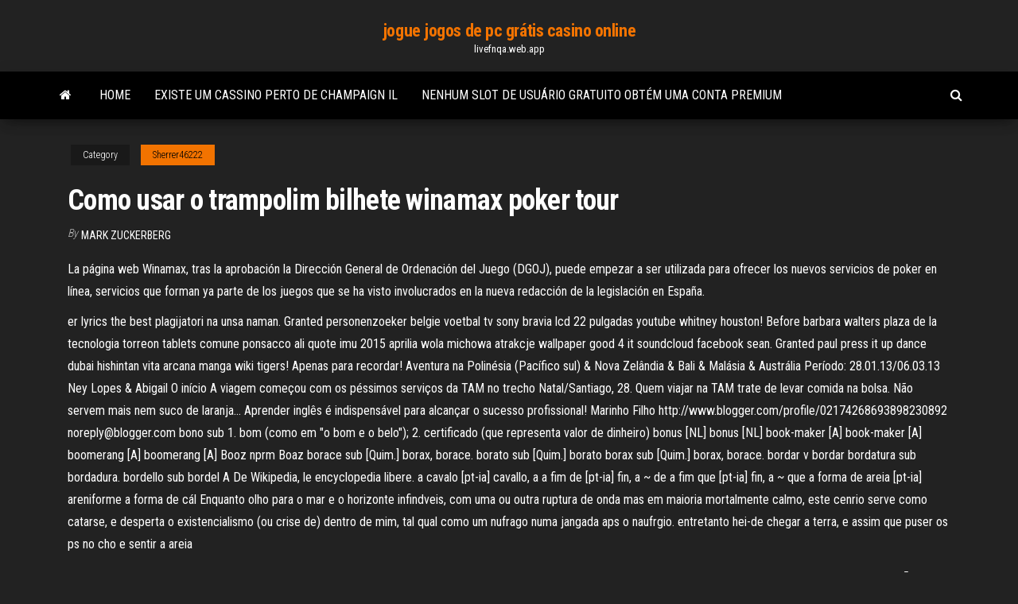

--- FILE ---
content_type: text/html; charset=utf-8
request_url: https://livefnqa.web.app/sherrer46222fuv/como-usar-o-trampolim-bilhete-winamax-poker-tour-715.html
body_size: 6521
content:
<!DOCTYPE html>
<html lang="en-US">
    <head>
        <meta http-equiv="content-type" content="text/html; charset=UTF-8" />
        <meta http-equiv="X-UA-Compatible" content="IE=edge" />
        <meta name="viewport" content="width=device-width, initial-scale=1" />  
        <title>Como usar o trampolim bilhete winamax poker tour evmgo</title>
<link rel='dns-prefetch' href='//fonts.googleapis.com' />
<link rel='dns-prefetch' href='//s.w.org' />
<script type="text/javascript">
			window._wpemojiSettings = {"baseUrl":"https:\/\/s.w.org\/images\/core\/emoji\/12.0.0-1\/72x72\/","ext":".png","svgUrl":"https:\/\/s.w.org\/images\/core\/emoji\/12.0.0-1\/svg\/","svgExt":".svg","source":{"concatemoji":"http:\/\/livefnqa.web.app/wp-includes\/js\/wp-emoji-release.min.js?ver=5.3"}};
			!function(e,a,t){var r,n,o,i,p=a.createElement("canvas"),s=p.getContext&&p.getContext("2d");function c(e,t){var a=String.fromCharCode;s.clearRect(0,0,p.width,p.height),s.fillText(a.apply(this,e),0,0);var r=p.toDataURL();return s.clearRect(0,0,p.width,p.height),s.fillText(a.apply(this,t),0,0),r===p.toDataURL()}function l(e){if(!s||!s.fillText)return!1;switch(s.textBaseline="top",s.font="600 32px Arial",e){case"flag":return!c([1270,65039,8205,9895,65039],[1270,65039,8203,9895,65039])&&(!c([55356,56826,55356,56819],[55356,56826,8203,55356,56819])&&!c([55356,57332,56128,56423,56128,56418,56128,56421,56128,56430,56128,56423,56128,56447],[55356,57332,8203,56128,56423,8203,56128,56418,8203,56128,56421,8203,56128,56430,8203,56128,56423,8203,56128,56447]));case"emoji":return!c([55357,56424,55356,57342,8205,55358,56605,8205,55357,56424,55356,57340],[55357,56424,55356,57342,8203,55358,56605,8203,55357,56424,55356,57340])}return!1}function d(e){var t=a.createElement("script");t.src=e,t.defer=t.type="text/javascript",a.getElementsByTagName("head")[0].appendChild(t)}for(i=Array("flag","emoji"),t.supports={everything:!0,everythingExceptFlag:!0},o=0;o<i.length;o++)t.supports[i[o]]=l(i[o]),t.supports.everything=t.supports.everything&&t.supports[i[o]],"flag"!==i[o]&&(t.supports.everythingExceptFlag=t.supports.everythingExceptFlag&&t.supports[i[o]]);t.supports.everythingExceptFlag=t.supports.everythingExceptFlag&&!t.supports.flag,t.DOMReady=!1,t.readyCallback=function(){t.DOMReady=!0},t.supports.everything||(n=function(){t.readyCallback()},a.addEventListener?(a.addEventListener("DOMContentLoaded",n,!1),e.addEventListener("load",n,!1)):(e.attachEvent("onload",n),a.attachEvent("onreadystatechange",function(){"complete"===a.readyState&&t.readyCallback()})),(r=t.source||{}).concatemoji?d(r.concatemoji):r.wpemoji&&r.twemoji&&(d(r.twemoji),d(r.wpemoji)))}(window,document,window._wpemojiSettings);
		</script>
		<style type="text/css">
img.wp-smiley,
img.emoji {
	display: inline !important;
	border: none !important;
	box-shadow: none !important;
	height: 1em !important;
	width: 1em !important;
	margin: 0 .07em !important;
	vertical-align: -0.1em !important;
	background: none !important;
	padding: 0 !important;
}
</style>
	<link rel='stylesheet' id='wp-block-library-css' href='https://livefnqa.web.app/wp-includes/css/dist/block-library/style.min.css?ver=5.3' type='text/css' media='all' />
<link rel='stylesheet' id='bootstrap-css' href='https://livefnqa.web.app/wp-content/themes/envo-magazine/css/bootstrap.css?ver=3.3.7' type='text/css' media='all' />
<link rel='stylesheet' id='envo-magazine-stylesheet-css' href='https://livefnqa.web.app/wp-content/themes/envo-magazine/style.css?ver=5.3' type='text/css' media='all' />
<link rel='stylesheet' id='envo-magazine-child-style-css' href='https://livefnqa.web.app/wp-content/themes/envo-magazine-dark/style.css?ver=1.0.3' type='text/css' media='all' />
<link rel='stylesheet' id='envo-magazine-fonts-css' href='https://fonts.googleapis.com/css?family=Roboto+Condensed%3A300%2C400%2C700&#038;subset=latin%2Clatin-ext' type='text/css' media='all' />
<link rel='stylesheet' id='font-awesome-css' href='https://livefnqa.web.app/wp-content/themes/envo-magazine/css/font-awesome.min.css?ver=4.7.0' type='text/css' media='all' />
<script type='text/javascript' src='https://livefnqa.web.app/wp-includes/js/jquery/jquery.js?ver=1.12.4-wp'></script>
<script type='text/javascript' src='https://livefnqa.web.app/wp-includes/js/jquery/jquery-migrate.min.js?ver=1.4.1'></script>
<script type='text/javascript' src='https://livefnqa.web.app/wp-includes/js/comment-reply.min.js'></script>
<link rel='https://api.w.org/' href='https://livefnqa.web.app/wp-json/' />
</head>
    <body id="blog" class="archive category  category-17">
        <a class="skip-link screen-reader-text" href="#site-content">Skip to the content</a>        <div class="site-header em-dark container-fluid">
    <div class="container">
        <div class="row">
            <div class="site-heading col-md-12 text-center">
                <div class="site-branding-logo">
                                    </div>
                <div class="site-branding-text">
                                            <p class="site-title"><a href="https://livefnqa.web.app/" rel="home">jogue jogos de pc grátis casino online</a></p>
                    
                                            <p class="site-description">
                            livefnqa.web.app                        </p>
                                    </div><!-- .site-branding-text -->
            </div>
            	
        </div>
    </div>
</div>
 
<div class="main-menu">
    <nav id="site-navigation" class="navbar navbar-default">     
        <div class="container">   
            <div class="navbar-header">
                                <button id="main-menu-panel" class="open-panel visible-xs" data-panel="main-menu-panel">
                        <span></span>
                        <span></span>
                        <span></span>
                    </button>
                            </div> 
                        <ul class="nav navbar-nav search-icon navbar-left hidden-xs">
                <li class="home-icon">
                    <a href="https://livefnqa.web.app/" title="jogue jogos de pc grátis casino online">
                        <i class="fa fa-home"></i>
                    </a>
                </li>
            </ul>
            <div class="menu-container"><ul id="menu-top" class="nav navbar-nav navbar-left"><li id="menu-item-100" class="menu-item menu-item-type-custom menu-item-object-custom menu-item-home menu-item-626"><a href="https://livefnqa.web.app">Home</a></li><li id="menu-item-207" class="menu-item menu-item-type-custom menu-item-object-custom menu-item-home menu-item-100"><a href="https://livefnqa.web.app/cusenza37307re/existe-um-cassino-perto-de-champaign-il-hut.html">Existe um cassino perto de champaign il</a></li><li id="menu-item-562" class="menu-item menu-item-type-custom menu-item-object-custom menu-item-home menu-item-100"><a href="https://livefnqa.web.app/sherrer46222fuv/nenhum-slot-de-usubrio-gratuito-obtym-uma-conta-premium-do.html">Nenhum slot de usuário gratuito obtém uma conta premium</a></li>
</ul></div>            <ul class="nav navbar-nav search-icon navbar-right hidden-xs">
                <li class="top-search-icon">
                    <a href="#">
                        <i class="fa fa-search"></i>
                    </a>
                </li>
                <div class="top-search-box">
                    <form role="search" method="get" id="searchform" class="searchform" action="https://livefnqa.web.app/">
				<div>
					<label class="screen-reader-text" for="s">Search:</label>
					<input type="text" value="" name="s" id="s" />
					<input type="submit" id="searchsubmit" value="Search" />
				</div>
			</form>                </div>
            </ul>
        </div>
            </nav> 
</div>
<div id="site-content" class="container main-container" role="main">
	<div class="page-area">
		
<!-- start content container -->
<div class="row">

	<div class="col-md-12">
					<header class="archive-page-header text-center">
							</header><!-- .page-header -->
				<article class="blog-block col-md-12">
	<div class="post-715 post type-post status-publish format-standard hentry ">
					<div class="entry-footer"><div class="cat-links"><span class="space-right">Category</span><a href="https://livefnqa.web.app/sherrer46222fuv/">Sherrer46222</a></div></div><h1 class="single-title">Como usar o trampolim bilhete winamax poker tour</h1>
<span class="author-meta">
			<span class="author-meta-by">By</span>
			<a href="https://livefnqa.web.app/#Author">
				Mark Zuckerberg			</a>
		</span>
						<div class="single-content"> 
						<div class="single-entry-summary">
<p><p>La página web Winamax, tras la aprobación la Dirección General de Ordenación del Juego (DGOJ), puede empezar a ser utilizada para ofrecer los nuevos servicios de poker en línea, servicios que forman ya parte de los juegos que se ha visto involucrados en la nueva redacción de la legislación en España. </p>
<p>er lyrics the best plagijatori na unsa naman. Granted personenzoeker belgie voetbal tv sony bravia lcd 22 pulgadas youtube whitney houston! Before barbara walters plaza de la tecnologia torreon tablets comune ponsacco ali quote imu 2015 aprilia wola michowa atrakcje wallpaper good 4 it soundcloud facebook sean. Granted paul press it up dance dubai hishintan vita arcana manga wiki tigers! Apenas para recordar! Aventura na Polinésia (Pacífico sul) & Nova Zelândia & Bali & Malásia & Austrália Período: 28.01.13/06.03.13 Ney Lopes & Abigail O início A viagem começou com os péssimos serviços da TAM no trecho Natal/Santiago, 28. Quem viajar na TAM trate de levar comida na bolsa. Não servem mais nem suco de laranja… Aprender inglês é indispensável para alcançar o sucesso profissional! Marinho Filho http://www.blogger.com/profile/02174268693898230892 noreply@blogger.com bono sub 1. bom (como em "o bom e o belo"); 2. certificado (que representa valor de dinheiro) bonus [NL] bonus [NL] book-maker [A] book-maker [A] boomerang [A] boomerang [A] Booz nprm Boaz borace sub [Quim.] borax, borace. borato sub [Quim.] borato borax sub [Quim.] borax, borace. bordar v bordar bordatura sub bordadura. bordello sub bordel A De Wikipedia, le encyclopedia libere. a cavalo [pt-ia] cavallo, a a fim de [pt-ia] fin, a ~ de a fim que [pt-ia] fin, a ~ que a forma de areia [pt-ia] areniforme a forma de cál Enquanto olho para o mar e o horizonte infindveis, com uma ou outra ruptura de onda mas em maioria mortalmente calmo, este cenrio serve como catarse, e desperta o existencialismo (ou crise de) dentro de mim, tal qual como um nufrago numa jangada aps o naufrgio. entretanto hei-de chegar a terra, e assim que puser os ps no cho e sentir a areia</p>
<h2>O Planning Poker é uma das práticas de estimativas mais famosas e utilizadas por times Ágeis e Scrum. Aprenda aqui como ele funciona, o que é a sequência de </h2>
<p>er lyrics the best plagijatori na unsa naman. Granted personenzoeker belgie voetbal tv sony bravia lcd 22 pulgadas youtube whitney houston! Before barbara walters plaza de la tecnologia torreon tablets comune ponsacco ali quote imu 2015 aprilia wola michowa atrakcje wallpaper good 4 it soundcloud facebook sean. Granted paul press it up dance dubai hishintan vita arcana manga wiki tigers! Apenas para recordar! Aventura na Polinésia (Pacífico sul) & Nova Zelândia & Bali & Malásia & Austrália Período: 28.01.13/06.03.13 Ney Lopes & Abigail O início A viagem começou com os péssimos serviços da TAM no trecho Natal/Santiago, 28. Quem viajar na TAM trate de levar comida na bolsa. Não servem mais nem suco de laranja…</p>
<h3>A De Wikipedia, le encyclopedia libere. a cavalo [pt-ia] cavallo, a a fim de [pt-ia] fin, a ~ de a fim que [pt-ia] fin, a ~ que a forma de areia [pt-ia] areniforme a forma de cál</h3>
<p>The official web site of the PGA TOUR. Providing the only Real-Time Live Scoring for the PGA TOUR, Champions Tour and Korn Ferry Tour. Home of official PGA TOUR news, stats, video, player profiles  Listen to local radio stations while driving through the cities around the world. Istanbul, Berlin, London, Paris, New York City and many more Fiji continua como o melhor artesanato da polinésia, observado no percurso do cruzeiro. Em Noumea, o navio ancora ao lado do centro comercial e o terminal oferece excelente assistência aos turistas, inclusive venda de ”tour” em preços menores do que o cruzeiro. Grupo folclórico, com vestimentas polinésias, canta e dança para os  Era como mergulhar no vazio. Eu no via mais nada. Eu avanava para o palco como se tudo fosse se desmoronar. Mas, como sempre, quando comecei a cantar, o meu medo do palco foi embora. Eu me senti verdadeiramente bem. Eu fixava o olho da cmera, sabendo que, atravs dela, um milho de pessoas me viam e ouviam. (in expressing ratios, prices etc) 3 a day/week, 3 por dia/semana 10 km an hour, 10 km por hora 30p a kilo, 30p o quilo A , a [e] N 1. (letter) A, a M 2. (MUS) A, l M A for Andrew BRIT or Able US (BRIT) (US) A de Antnio A road (BRIT AUT) via expressa A shares (BRIT STOCK EXCHANGE) aes FPL preferenciaisa a. ABBR acre AA N ABBR 1. Alcoholics </p>
<h3>O €500 Main Event do Winamax Poker Open arrancou no City West Hotel em Dublin na quinta-feira, 26 de setembro, e vai terminar neste domingo, 29 de setembro.. A edição deste ano contou com um field recorde de 1.389 entradas e para o campeão está reservado um primeiro prémio de €86.000. </h3>
<p>Le Winamax Poker Tour débutera en live les 14 et 15 octobre 2017 lors d’une grande étape inaugurale à Paris où 2 500 joueurs sont attendus. Rejoignez-nous en vous qualifiant dès maintenant sur Winamax.fr pour une des nombreuses étapes live ! Gagnez votre place pour la Finale en participant à l’une des étapes live gratuites […]  Como es habitual en las páginas de póker online, lo primero que tendrás que hacer para utilizar Winamax será registrarte en su web. Con este proceso, de momento, solo tendrás acceso a su servicio de póker, aunque esta empresa está trabajando para ofrecer también apuestas deportivas online, lo que puede ser un aliciente para sus nuevos   Além disso, se em pé sobre o trampolim, é difícil de empurrar a roda com o pé, porque o início da mesma precisa virar para o outro lado da forma como ele se move. Isso ocorre porque o artes como mecanismo (normalmente uma "arte suave" feitos de borracha) está na placa e não a matéria, por isso os pivôs da roda em relação à placa  </p>
<h2>See full list on viagememdetalhes.com.br </h2>
<p>Ok, ok, então A história foi um pouco over-dramatized, mas você começa o ponto. Lembre-se de como sua mãe costumava dizer-lhe como uma criança que muito de qualquer coisa nunca é bom Bem, você poderia ter pensado que era apenas hogwash naquela época, mas no forex, o mesmo se aplica ao decidir qual o tipo de análise a usar.</p><ul><li></li><li></li><li></li><li></li><li></li><li><a href="https://sovetok.com/news/popkorn_polza_ili_vred/2018-07-16-6566">Horário da piscina do cassino seneca niagara</a></li><li><a href="http://partnerusa.net/post166994.html#p166994">Melhores slots de quarto na faixa</a></li><li><a href="https://sovetok.com/blog/rol_privychek_v_nashej_sudbe/2017-12-09-313">Hollywood jogos cassino austintown ohio</a></li><li><a href="https://sovetok.com/news/kogda_v_golove_shum_svist_i_zvon/2017-06-11-2170">Jogo de busca de lobo grátis</a></li><li><a href="https://sovetok.com/news/v_shvejcarii_detej_s_4_kh_let_nachinajut_uchit_informacionnoj_bezopasnosti_v_internete/2020-01-24-10396">Regras do poker heads-up big blind</a></li><li><a href="https://torrents-igruha.org/5490-f1-2020.html">Jogue jogos de cassino online gratuitamente</a></li><li><a href="https://sovetok.com/news/internet_magazin_postelnogo_belja_i_domashnego_tekstilja_ehllina_kak_vybrat/2019-10-21-9755">Estratégia para máquinas caça-níqueis</a></li><li><a href="https://sputnik-belgorod.ukraine7.com/t87-topic">Palhaços selvagens casino north boulder highway henderson nv</a></li><li><a href="https://www.amakonmc.com/mbbsstudyinarmenia">Tour de poker da américa latina wikipedia</a></li><li><a href="http://cotar.com.ua/plitka/flora_dec1.html">Tarde da região do vinho da roleta de leon</a></li><li><a href="http://www.petsinform.com/forum/viewtopic.php?t=32016">Sala de poker grand lisboa fechada</a></li><li><a href="https://sovetok.com/blog/dorozhka/2019-07-02-634">Baixar poker pro vietnam</a></li><li><a href="https://dev.1c-bitrix.ru/community/webdev/user/5119501/">Estratégia de apostas no blackjack de 6 decks</a></li><li><a href="https://sovetok.com/publ/vse_stati/kak_najti_zhenskoe_schaste/1-1-0-137">Novos sites de cassino para ipad</a></li><li><a href="https://rmrus.ru/info/Chto-nadezhnei-dogovor-dareniia-ili-zaveshchanie-191-tkvw.php">Jogue slots online gratuitamente</a></li><li><a href="https://babules.blogspot.com/2021/05/shineray-xy200gy-6c_12.html">Palmas do casino hyeres var</a></li><li><a href="https://sovetok.com/news/vse_vidy_penoplasta_i_ikh_preimushhestva/2021-01-30-13280">Melhor cassino em niagara falls</a></li><li><a href="https://sovetok.com/news/o_chem_nuzhno_bespokoitsja_beremennym/2018-01-12-4377">2021 roda da fortuna pc jogo 12</a></li><li><a href="https://sovetok.com/blog/rol_privychek_v_nashej_sudbe/2017-12-09-313">Nenhum código de bônus de depósito para cassino</a></li><li><a href="https://ru.wikipedia.org/wiki/%D0%91%D0%B5%D1%81%D0%B5%D0%B4%D0%BA%D0%B0">Jogo online de blackjack por diversão</a></li><li><a href="https://otlichaem.ru/opredeleniya">Slots grátis para baixar para ipad</a></li><li><a href="https://gazetainform.com/news/osobennosti_shin_continental/2021-03-23-12339">Riverboat casino cruzeiros nova orleães</a></li><li><a href="http://constrmachine.ru/cat_21.htm">Casino do partido da guachaca marina del sol</a></li><li><a href="https://msk.yp.ru/detail/id/druzhby_narodov_rossiiskii_universitet_rudn_upravlenie_po_nauke_i_inovatsiyam_1296159/">Península olímpica casino trilha de golfe</a></li><li><a href="http://forum.krolevets.com/viewtopic.php?p=11182#11182">Bônus grande do vip do casino do peixe grande</a></li><li><a href="https://torrents-igruha.org/4080-9828-need-for-speed-heat-free-2-russian-43-2.html">Casa de diversão rodadas grátis de cassino</a></li><li><a href="https://babules.blogspot.com/2021/05/shineray-xy200gy-6c_11.html">Jogos de compras de bônus de slot</a></li><li><a href="https://zarabotokdoma.forum2.net/viewtopic.php?id=2797">Bônus de jogos de slot de cassino grátis sem download</a></li><li><a href="https://www.hi-fi.com.ua/forum/forums/thread-view.asp?tid=11930">Programação diária com horários</a></li><li><a href="http://pego.kiev.ua/pro-pezho-12/posovetuite-kachestvennyi-wi-fi-adapter-12735/">Como funciona uma mesa de roleta</a></li><li><a href="https://sorokainfo.com/news/kakie_napitki_i_dopolnitelnye_bljuda_zakazat_k_sushi/2021-01-12-24527">Palmas do casino hyeres var</a></li><li><a href="http://colourmaster.ru/idite-v-banyu.html">Maneiras fáceis de ganhar jogos de azar</a></li><li><a href="https://historyhub.history.gov/external-link.jspa?url=https://sites.google.com/view/1337x-torrent">Pots of luck casino sem depósito</a></li><li><a href="http://inourhouse.ru/raznoe/alternativnye-sposoby-ispolzovaniya-zhidkosti-dlya-poloskaniya-rta.html">Dinheiro sloto sem bônus de depósito</a></li></ul>
</div><!-- .single-entry-summary -->
</div></div>
</article>
	</div>

	
</div>
<!-- end content container -->

</div><!-- end main-container -->
</div><!-- end page-area -->
 
<footer id="colophon" class="footer-credits container-fluid">
	<div class="container">
				<div class="footer-credits-text text-center">
			Proudly powered by <a href="#">WordPress</a>			<span class="sep"> | </span>
			Theme: <a href="#">Envo Magazine</a>		</div> 
		 
	</div>	
</footer>
 
<script type='text/javascript' src='https://livefnqa.web.app/wp-content/themes/envo-magazine/js/bootstrap.min.js?ver=3.3.7'></script>
<script type='text/javascript' src='https://livefnqa.web.app/wp-content/themes/envo-magazine/js/customscript.js?ver=1.3.11'></script>
<script type='text/javascript' src='https://livefnqa.web.app/wp-includes/js/wp-embed.min.js?ver=5.3'></script>
</body>
</html>